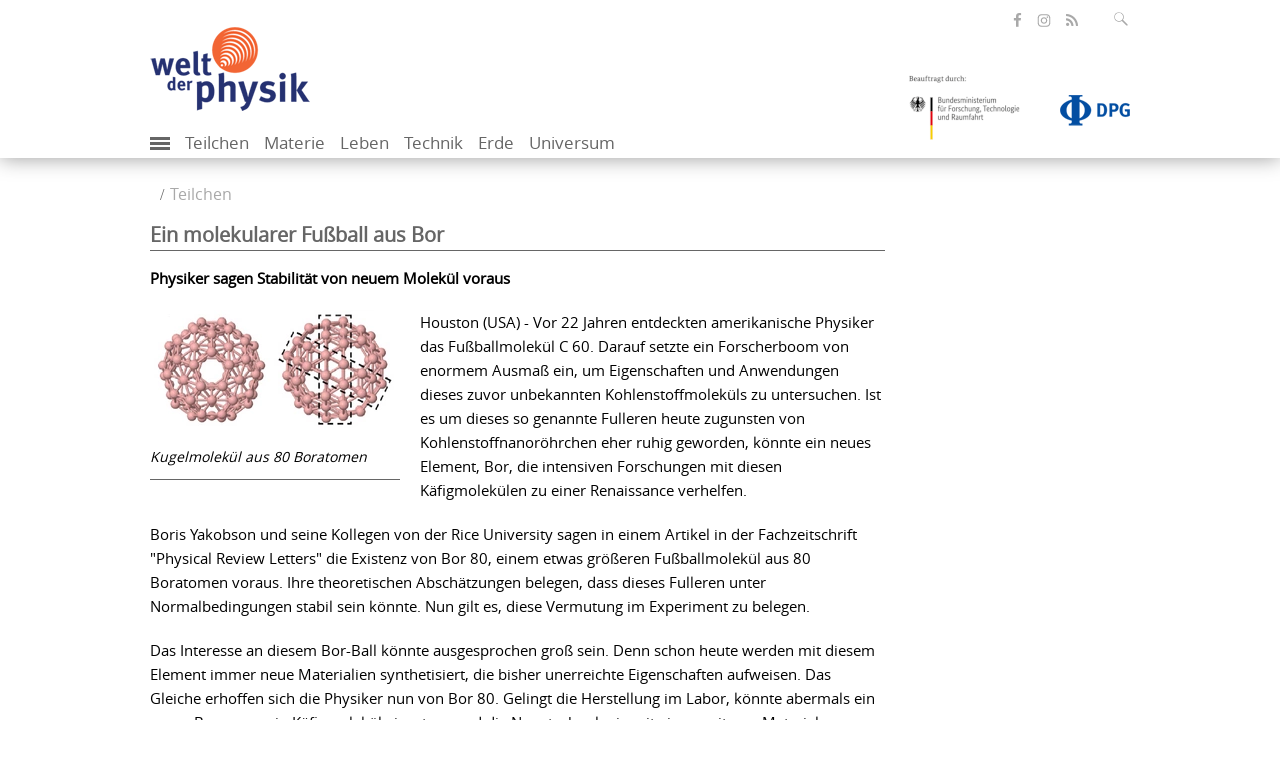

--- FILE ---
content_type: text/html; charset=utf-8
request_url: https://www.weltderphysik.de/gebiet/teilchen/nachrichten/2007/ein-molekularer-fussball-aus-bor/
body_size: 8077
content:
<!DOCTYPE html>
<html dir="ltr" lang="de">
<head>

<meta charset="utf-8">
<!-- 
	This website is powered by TYPO3 - inspiring people to share!
	TYPO3 is a free open source Content Management Framework initially created by Kasper Skaarhoj and licensed under GNU/GPL.
	TYPO3 is copyright 1998-2026 of Kasper Skaarhoj. Extensions are copyright of their respective owners.
	Information and contribution at https://typo3.org/
-->

<link rel="icon" href="/typo3conf/ext/wdp_base/Resources/Public/Images/favicon.ico" type="image/vnd.microsoft.icon">
<title>Welt der Physik: Ein molekularer Fußball aus Bor</title>
<meta name="generator" content="TYPO3 CMS" />
<meta name="author" content="Welt der Physik" />
<meta name="robots" content="index, follow" />
<meta name="viewport" content="width=device-width, initial-scale=1.0" />
<meta name="description" content="Physiker sagen Stabilität von neuem Molekül voraus" />
<meta property="og:image" content="https://www.weltderphysik.de/fileadmin/_processed_/1/1/csm_438_cf6881eada.jpg" />
<meta property="og:title" content="Ein molekularer Fußball aus Bor" />
<meta property="og:url" content="https://www.weltderphysik.de/gebiet/teilchen/nachrichten/2007/ein-molekularer-fussball-aus-bor/" />
<meta property="og:type" content="website" />
<meta property="og:description" content="Physiker sagen Stabilität von neuem Molekül voraus" />
<meta name="twitter:image" content="https://www.weltderphysik.de/fileadmin/_processed_/1/1/csm_438_cf6881eada.jpg" />
<meta name="twitter:card" content="summary_large_image" />
<meta name="twitter:site" content="@weltderphysik" />
<meta name="twitter:title" content="Ein molekularer Fußball aus Bor" />
<meta name="twitter:description" content="Physiker sagen Stabilität von neuem Molekül voraus" />
<meta name="mssmarttagspreventparsing" content="true" />
<meta name="imagetoolbar" content="false" />
<meta name="language" content="de" />
<meta name="google-site-verification" content="C8m7V0FosCDiOIfE3DpXVDXMc_2_U7cNfZ0X5NGabbI" />
<meta name="twitter:url" content="https://www.weltderphysik.de/gebiet/teilchen/nachrichten/2007/ein-molekularer-fussball-aus-bor/" />

<link rel="stylesheet" href="/typo3temp/assets/compressed/merged-fc9b3e0280ad490624e9a6070241854d.css?1711089513" media="all">
<link rel="stylesheet" href="/typo3temp/assets/compressed/merged-97124f7343a834b80c8c9076a9e961e2.css?1747305970" media="all">
<link rel="stylesheet" href="/typo3temp/assets/compressed/merged-4630d97a3bfd2f74d6dd0facfdf93978.css?1686646912" media="print">

<!-- Matomo -->
    <script type="text/javascript">
      var _paq = _paq || [];
      /* tracker methods like "setCustomDimension" should be called before "trackPageView" */
      _paq.push(['trackPageView']);
      _paq.push(['enableLinkTracking']);
      (function() {
        var u="https://piwik-physik.simplethings.de/";
        _paq.push(['setTrackerUrl', u+'piwik.php']);
        _paq.push(['setSiteId', '1']);
        var d=document, g=d.createElement('script'), s=d.getElementsByTagName('script')[0];
        g.type='text/javascript'; g.async=true; g.defer=true; g.src=u+'piwik.js'; s.parentNode.insertBefore(g,s);
      })();
    </script>
    <noscript><p><img src="//piwik-physik.simplethings.de/piwik.php?idsite=1" style="border:0;" alt="" /></p></noscript>
    <!-- End Matomo Code -->    <link rel="preload" href="/typo3conf/ext/wdp_base/Resources/Public/Fonts/opensans-regular-webfont.woff2" as="font" type="font/woff2" crossorigin />
    <link rel="preload" href="/typo3conf/ext/wdp_base/Resources/Public/Fonts/opensans-semibold-webfont.woff2" as="font" type="font/woff2" crossorigin />
    <link rel="preload" href="/typo3conf/ext/wdp_base/Resources/Public/Fonts/fontawesome-webfont.woff2" as="font" type="font/woff2" crossorigin />
<link rel="alternate" type="application/atom+xml" title="Podcasts von Welt der Physik" href="/podcast.xml"  />
<link rel="alternate" type="application/atom+xml" title="Alle Beiträge von Welt der Physik" href="/rss.xml"  />
<link rel="alternate" type="application/atom+xml" title="Nachrichten von Welt der Physik" href="/forschung.rss"  />    <link rel="apple-touch-icon" href="/typo3conf/ext/wdp_base/Resources/Public/Images/favicon/apple-touch-icon.png" />
    <link rel="apple-touch-icon" sizes="57x57" href="/typo3conf/ext/wdp_base/Resources/Public/Images/favicon/apple-touch-icon-57x57.png" />
    <link rel="apple-touch-icon" sizes="72x72" href="/typo3conf/ext/wdp_base/Resources/Public/Images/favicon/apple-touch-icon-72x72.png" />
    <link rel="apple-touch-icon" sizes="76x76" href="/typo3conf/ext/wdp_base/Resources/Public/Images/favicon/apple-touch-icon-76x76.png" />
    <link rel="apple-touch-icon" sizes="114x114" href="/typo3conf/ext/wdp_base/Resources/Public/Images/favicon/apple-touch-icon-114x114.png" />
    <link rel="apple-touch-icon" sizes="120x120" href="/typo3conf/ext/wdp_base/Resources/Public/Images/favicon/apple-touch-icon-120x120.png" />
    <link rel="apple-touch-icon" sizes="144x144" href="/typo3conf/ext/wdp_base/Resources/Public/Images/favicon/apple-touch-icon-144x144.png" />
    <link rel="apple-touch-icon" sizes="152x152" href="/typo3conf/ext/wdp_base/Resources/Public/Images/favicon/apple-touch-icon-152x152.png" />
    <link rel="apple-touch-icon" sizes="180x180" href="/typo3conf/ext/wdp_base/Resources/Public/Images/favicon/apple-touch-icon-180x180.png" />
<link rel="canonical" href="https://www.weltderphysik.de/gebiet/teilchen/nachrichten/2007/ein-molekularer-fussball-aus-bor/"/>
</head>
<body>

<header id="header">
    <div class="container">
        <div class="row">

<div class="tx-solr">
	<div class="input-group search right">
		<form role="search" method="get" id="tx-solr-search-form-pi-search" action="/service/suche/" data-suggest="/service/suche/suggest.json" data-suggest-header="Top Results" accept-charset="utf-8">
			<fieldset id="solr-searchbox-fieldset">

				<input type="text" id="inputText" class="tx-solr-q js-solr-q tx-solr-suggest tx-solr-suggest-focus form-control SearchBar" name="tx_solr[q]" value="" placeholder="Suchbegriff eingeben" aria-controls="tx-solr-autocomplete" aria-expanded="false"/>
			</fieldset>
			<input type="text" name="test" value="" id="search-test" disabled="disabled" />
			<button class="btn-default" type="submit" aria-label="Suchfeld ausklappen" data-aria-label="Suchfeld ausklappen" tabindex="0">
				<span class="icon-lupe" ></span>
			</button>
		</form>
	</div>
</div>
            <ul class="social-media right">
                <li>
                    <a class="facebook" href="https://de-de.facebook.com/WeltDerPhysik/" target="_blank" title="öffnet die Facebook-Seite von Welt der Physik" aria-label="öffnet die Facebook-Seite von Welt der Physik"><span class="icon-facebook"></span></a>
                </li>
                <li>
                    <a class="insta" href="https://www.instagram.com/weltderphysik.de/" target="_blank" title="öffnet die Instagram-Seite von Welt der Physik" aria-label="öffnet die Instagram-Seite von Welt der Physik"><span class="icon-instagram"></span></a>
                </li>
                <li>
                    <a class="rss" href="//www.weltderphysik.de/RSS-alles" target="_blank" title="öffnet den RSS-Feed von Welt der Physik" aria-label="öffnet den RSS-Feed von Welt der Physik"><span class="icon-share"></span></a>
                </li>
            </ul>
        </div>
        <div class="row">
            <div id="logos"><div class="col-xs-6 logo"><a href="/"><picture><source type="image/webp" srcset="/typo3conf/ext/wdp_base/Resources/Public/Images/logo_wdp.webp?t=1 1x, /typo3conf/ext/wdp_base/Resources/Public/Images/logo_wdp_retina.webp?t=1 2x" /><source srcset="/typo3conf/ext/wdp_base/Resources/Public/Images/logo_wdp.png?t=1 1x, /typo3conf/ext/wdp_base/Resources/Public/Images/logo_wdp_retina.png?t=1 2x" /><img src="/typo3conf/ext/wdp_base/Resources/Public/Images/logo_wdp.png?t=1" width="160" height="86" alt="Logo Welt der Physik. Klick öffnet die Startseite" /></picture></a></div><div class="col-xs-6 sponsor right"><div><a href="https://www.bmftr.bund.de/" title="Beauftragt durch: Bundesministerium für Forschung, Technologie und Raumfahrt"><picture><source srcset="/typo3conf/ext/wdp_base/Resources/Public/Images/logo_bmftr_1x.png?t=1, /typo3conf/ext/wdp_base/Resources/Public/Images/logo_bmftr_2x.png?t=1 2x" /><img class="bmbf" src="/typo3conf/ext/wdp_base/Resources/Public/Images/logo_bmftr_1x.png?t=1" width="130" height="82" alt="Logo Bundesministerium für Forschung, Technologie und Raumfahrt. Klick öffnet die Webseite des Ministeriums"></picture></a><a href="http://www.dpg-physik.de/" title="Deutsche Physikalische Gesellschaft"><picture><source type="image/webp" srcset="/typo3conf/ext/wdp_base/Resources/Public/Images/logo-dpg.webp 1x, /typo3conf/ext/wdp_base/Resources/Public/Images/logo-dpg-2x.webp 2x"/><source srcset="/typo3conf/ext/wdp_base/Resources/Public/Images/logo-dpg.png 1x, /typo3conf/ext/wdp_base/Resources/Public/Images/logo-dpg-2x.png 2x" /><img class="dpg" src="/typo3conf/ext/wdp_base/Resources/Public/Images/logo-dpg.png" width="180" height="107" alt="Logo Deutsche Physikalische Gesellschaft. Klick öffnet die Webseite der Gesellschaft"></picture></a></div></div></div>
        </div>
        <nav class="mobile-menu"><label for="show-menu" class="show-menu"><div class="lines"></div></label><input type="checkbox" id="show-menu"><ul id="menu"><li class="add"><label for="show-add-menu" class="show-add-menu" id="trigger-show-add-menu"><div class="add-lines" id="add-lines"></div></label><input type="checkbox" id="show-add-menu"><ul><li><a href="/service/suche/">Medienarchiv</a></li><li><a href="https://www.weltderphysik.de/service/suche/?id=&amp;q=&amp;tx_solr%5Bfilter%5D%5B%5D=format_textSortM%3APodcast">Podcast</a></li><li><a href="https://www.weltderphysik.de/service/suche/?id=&amp;q=&amp;tx_solr%5Bfilter%5D%5B%5D=thema_stringM%3APhysik+hinter+den+Dingen">Physik hinter den Dingen</a></li><li><a href="/vor-ort/veranstaltungen/">Veranstaltungen</a></li><li><a href="/vor-ort/physikatlas/">Physikatlas</a></li><li><a href="/wir/">Über uns</a></li></ul></li><li class="active"><a href="/gebiet/teilchen/">Teilchen</a></li><li><a href="/gebiet/materie/">Materie</a></li><li><a href="/gebiet/leben/">Leben</a></li><li><a href="/gebiet/technik/">Technik</a></li><li><a href="/gebiet/erde/">Erde</a></li><li><a href="/gebiet/universum/">Universum</a></li></ul><ul id="additionalNav"><li><a href="/service/suche/">Medienarchiv</a></li><li><a href="https://www.weltderphysik.de/service/suche/?id=&amp;q=&amp;tx_solr%5Bfilter%5D%5B%5D=format_textSortM%3APodcast">Podcast</a></li><li><a href="https://www.weltderphysik.de/service/suche/?id=&amp;q=&amp;tx_solr%5Bfilter%5D%5B%5D=thema_stringM%3APhysik+hinter+den+Dingen">Physik hinter den Dingen</a></li><li><a href="/vor-ort/veranstaltungen/">Veranstaltungen</a></li><li><a href="/vor-ort/physikatlas/">Physikatlas</a></li><li><a href="/wir/">Über uns</a></li></ul></nav>
    </div>
</header>

<main id="main" class="">
    <div class="container">
        <div class="row"><div class="breadcrumb"><ul><li><a href="/gebiet/teilchen/">Teilchen</a></li></ul></div></div>

    <div class="row content">
        <div class="col-md-9">
            <!--TYPO3SEARCH_begin-->

                    <script type="application/ld+json">
                        {
                            "@context": "http://schema.org/",
                            "@type": "NewsArticle"
                            ,"author": {"@type": "Person","name": "Jan Oliver Löfken"}
                            ,"publisher": {"@type": "Organization","name": "Welt der Physik", "url": "https://www.weltderphysik.de", "logo": {"@type": "ImageObject", "url": "https://www.weltderphysik.de/typo3conf/ext/wdp_base/Resources/Public/Images/logo_wdp.png?t=1"}},
                            "headline": "Ein molekularer Fu&szlig;ball aus Bor",
                            "dateModified": "",
                            "datePublished": "2007-05-04T11:56:56+01:00"
                            ,"image": ["https://www.weltderphysik.de/fileadmin/_processed_/1/1/csm_438_35b2e02bfc.jpg"]
                        }
                    </script>

            <div id="c2047" class="frame frame-default frame-type-text frame-layout-0">

        <header>

		<h2 class="content-headline">Ein molekularer Fußball aus Bor</h2>

        </header>

    <div class="ce-textpic ce-center ce-above">

                <div class="ce-bodytext">

                    <p><strong>Physiker sagen Stabilität von neuem Molekül voraus</strong></p>

<div class="content-image parsed-image left" style="width:250px;">
    <a data-target="#ajaxModal" data-next="/media?tx_wdpmedia_pi2%5Baction%5D=ajaxImage&amp;tx_wdpmedia_pi2%5Bcontroller%5D=Gallery&amp;tx_wdpmedia_pi2%5Bimage%5D=1534&amp;type=778&amp;cHash=bcc68906fccc6bec656e69cd1c6ee631" class="wdp-gallery-link wdp-gallery-link-single" rel="nofollow" href="/media/?tx_wdpmedia_pi2%5Baction%5D=image&amp;tx_wdpmedia_pi2%5Bcontroller%5D=Gallery&amp;tx_wdpmedia_pi2%5Bimage%5D=1534&amp;cHash=6702bdd3e7fdbb2ebfd28de436860aa5">

            <div class="image-wrap">
                <picture>
                    <source type="image/webp" srcset="/fileadmin/_processed_/1/1/csm_438_1da893372e.webp 1x, /fileadmin/_processed_/1/1/csm_438_a8993c5050.webp 2x" media>

                    <img title="Kugelmolekül aus 80 Boratomen" alt="Kugelmolekül aus 80 Boratomen" loading="lazy" src="/fileadmin/_processed_/1/1/csm_438_b2e21bef83.jpg" width="250" height="125">
                </picture>
            </div>

    </a>

        <div class="caption">

            <p>
                Kugelmolekül aus 80 Boratomen
            </p>
        </div>

</div>

<p>Houston (USA) - Vor 22 Jahren entdeckten amerikanische Physiker das Fußballmolekül C 60. Darauf setzte ein Forscherboom von enormem Ausmaß ein, um Eigenschaften und Anwendungen dieses zuvor unbekannten Kohlenstoffmoleküls zu untersuchen. Ist es um dieses so genannte Fulleren heute zugunsten von Kohlenstoffnanoröhrchen eher ruhig geworden, könnte ein neues Element, Bor, die intensiven Forschungen mit diesen Käfigmolekülen zu einer Renaissance verhelfen. 
</p>
<p>Boris Yakobson und seine Kollegen von der Rice University sagen in einem Artikel in der Fachzeitschrift "Physical Review Letters" die Existenz von Bor 80, einem etwas größeren Fußballmolekül aus 80 Boratomen voraus. Ihre theoretischen Abschätzungen belegen, dass dieses Fulleren unter Normalbedingungen stabil sein könnte. Nun gilt es, diese Vermutung im Experiment zu belegen. 
</p>
<p>Das Interesse an diesem Bor-Ball könnte ausgesprochen groß sein. Denn schon heute werden mit diesem Element immer neue Materialien synthetisiert, die bisher unerreichte Eigenschaften aufweisen. Das Gleiche erhoffen sich die Physiker nun von Bor 80. Gelingt die Herstellung im Labor, könnte abermals ein neuer Boom um ein Käfigmolekül einsetzen und die Nanotechnologie mit einer weiteren Materialgruppe bereichern.</p>
                </div>

    </div>

            </div>

<!--TYPO3SEARCH_end-->

                                <p class="source article-info">Wissenschaft aktuell</p>

            <div class="page-info visible-print">
                <p class="source">Quelle: https://www.weltderphysik.de/gebiet/teilchen/nachrichten/2007/ein-molekularer-fussball-aus-bor/</p>
            </div>
        </div>
        <div class="col-md-3 service-information">

            <div class="information" style="display: none;">

                                <p class="icon-null"><a rel="noopener noreferrer" target="_blank" href="http://link.aps.org/abstract/PRL/v98/e166804">Quelle: Originalveröffentlichung</a></p>

                                <p class="icon-null"><a rel="noopener noreferrer" target="_blank" href="http://www.rice.edu">Institut/Einrichtung: Rice University</a></p>

                                <p class="icon-null"><a rel="noopener noreferrer" target="_blank" href="http://memsweb.rice.edu/welcome.cfm">Institut/Einrichtung: Materialwissenschaften</a></p>

                                        <p class="icon-null"><a href="#" data-mailto-token="pdlowr-elbCulfh1hgx" data-mailto-vector="3">Forscherkontakt: B.I. Yacobsen</a></p>

            </div>

        </div>
    </div>

                    <div class="row more-articles">
                        <h2 class="content-headline"> Mehr zum Thema </h2>
                        <div class="teaser">

                                <div class="teaser-small ">
                                    <div>
                                        <div class="image-wrap">
                                            <a tabindex="-1" href="/gebiet/universum/nachrichten/2011/weltraumchemie-kollidierende-staubkoerner-erzeugen-komplexe-kohlenstoff-molekuele/">
                                                <figure>

                                                                            <img src="/typo3conf/ext/wdp_base/Resources/Public/Images/placeholder.png"
                                                                                 srcset="/typo3conf/ext/wdp_base/Resources/Public/Images/placeholder.png 1x, /typo3conf/ext/wdp_base/Resources/Public/Images/placeholder2x.png 2x"
                                                                                 alt="" title="" loading="lazy"/>

                                                </figure>
                                            </a>
                                        </div>
                                        <div class="teaser-text">
                                            <p class="h6 pointmark">Universum</p>
                                            <h2><a href="/gebiet/universum/nachrichten/2011/weltraumchemie-kollidierende-staubkoerner-erzeugen-komplexe-kohlenstoff-molekuele/">Weltraumchemie: Kollidierende Staubkörner erzeugen komplexe Kohlenstoff-Moleküle </a></h2>
                                            Astronomen entdecken Fullerene und Hinweise auf Graphen in planetarischen Nebeln 
                                            <a name="date-3364" class="date" tabindex="-1">

                                                                        <span> Nachricht </span> <time datetime="2011-08-16" pubdate="">16.08.2011</time>

                                            </a>
                                        </div>

                                    </div>
                                </div>

                                <div class="teaser-small ">
                                    <div>
                                        <div class="image-wrap">
                                            <a tabindex="-1" href="/gebiet/materie/nachrichten/2007/neuer-werkstoff-ritzt-sogar-diamanten/">
                                                <figure>

                                                                            <img src="/typo3conf/ext/wdp_base/Resources/Public/Images/placeholder.png"
                                                                                 srcset="/typo3conf/ext/wdp_base/Resources/Public/Images/placeholder.png 1x, /typo3conf/ext/wdp_base/Resources/Public/Images/placeholder2x.png 2x"
                                                                                 alt="" title="" loading="lazy"/>

                                                </figure>
                                            </a>
                                        </div>
                                        <div class="teaser-text">
                                            <p class="h6 pointmark">Materie</p>
                                            <h2><a href="/gebiet/materie/nachrichten/2007/neuer-werkstoff-ritzt-sogar-diamanten/">Neuer Werkstoff ritzt sogar Diamanten</a></h2>
                                            Extrem harte Materialien haben zahlreiche Anwendungen für Schneidwerkzeuge in der Industrie. Eine günstige Alternative zu Industriediamanten fanden nun amerikanische Wissenschaftler.
                                            <a name="date-1476" class="date" tabindex="-1">

                                                                        <span> Nachricht </span> <time datetime="2007-04-20" pubdate="">20.04.2007</time>

                                            </a>
                                        </div>

                                    </div>
                                </div>

                                <div class="teaser-small ">
                                    <div>
                                        <div class="image-wrap">
                                            <a tabindex="-1" href="/gebiet/materie/nachrichten/2006/nanoroehrchen-und-quantenpunkte-die-heissesten-gebiete-der-physik/">
                                                <figure>

                                                                            <img src="/typo3conf/ext/wdp_base/Resources/Public/Images/placeholder.png"
                                                                                 srcset="/typo3conf/ext/wdp_base/Resources/Public/Images/placeholder.png 1x, /typo3conf/ext/wdp_base/Resources/Public/Images/placeholder2x.png 2x"
                                                                                 alt="" title="" loading="lazy"/>

                                                </figure>
                                            </a>
                                        </div>
                                        <div class="teaser-text">
                                            <p class="h6 pointmark">Materie</p>
                                            <h2><a href="/gebiet/materie/nachrichten/2006/nanoroehrchen-und-quantenpunkte-die-heissesten-gebiete-der-physik/">Nanoröhrchen und Quantenpunkte: Die heißesten Gebiete der Physik</a></h2>
                                            Der deutsche Physiker Michael Banks vom Max-Planck-Institut für Festkörperforschung in Stuttgart hat eine einfache und dennoch aussagekräftige Ranking-Methode entwickelt, um aktuelle Trends in der Physik aufzuspüren. Ganz oben stehen derzeit Nanoröhrchen und -drähte, gefolgt von Quantenpunkten und Fullerenen, berichtet er in einer Veröffentlichung auf dem Preprint-Server "Arxiv.org".
                                            <a name="date-1130" class="date" tabindex="-1">

                                                                        <span> Nachricht </span> <time datetime="2006-05-12" pubdate="">12.05.2006</time>

                                            </a>
                                        </div>

                                    </div>
                                </div>

                                <div class="teaser-small ">
                                    <div>
                                        <div class="image-wrap">
                                            <a tabindex="-1" href="/gebiet/materie/nanostrukturen/">
                                                <figure>

        <picture class="ar ar-16-9">

            <source type="image/webp"
                    srcset="/fileadmin/_processed_/9/5/csm_20090425_Nanoroehrchen_OSchmidt_2c2fb297eb.webp 1x, /fileadmin/_processed_/9/5/csm_20090425_Nanoroehrchen_OSchmidt_4987cbe0b8.webp 2x"
                    media="(min-width: 580px)"/>

            <source type="image/webp"
                    srcset="/fileadmin/_processed_/9/5/csm_20090425_Nanoroehrchen_OSchmidt_11e5ae53dc.webp 1x, /fileadmin/_processed_/9/5/csm_20090425_Nanoroehrchen_OSchmidt_609634a3ff.webp 2x"
                    media="(min-width: 400px) and (max-width: 579px)"/>

            <source type="image/webp"
                    srcset="/fileadmin/_processed_/9/5/csm_20090425_Nanoroehrchen_OSchmidt_2c2fb297eb.webp 1x, /fileadmin/_processed_/9/5/csm_20090425_Nanoroehrchen_OSchmidt_4987cbe0b8.webp 2x"
                    media="(max-width: 399px)"/>

            <img title="Nanoröhrchen" alt="Querschnitt eins Nanoröhrchens" loading="lazy" src="/fileadmin/_processed_/9/5/csm_20090425_Nanoroehrchen_OSchmidt_803bbb4e61.jpg" width="535" height="301" />
        </picture>

                                                </figure>
                                            </a>
                                        </div>
                                        <div class="teaser-text">
                                            <p class="h6 pointmark">Materie</p>
                                            <h2><a href="/gebiet/materie/nanostrukturen/">Nanostrukturen</a></h2>
                                            Da sich sowohl die anorganische als auch die organische Materie aus den gleichen Bausteinen zusammensetzt, treffen in der Nanowelt die Fachbereiche Physik, Biologie und Chemie aufeinander. 
                                            <a name="date-203" class="date" tabindex="-1">

                                                                        Themenseite

                                            </a>
                                        </div>

                                    </div>
                                </div>

                                    </div>

                        </div>
                    </div>

    </div>
</main>

<footer id="footer">
    <div class="container">
        <div class="row">
            <h2 class="sr-only">Inhalte</h2>
            <div class="col-sm-6 col-md-3"><h3 class="h4">Gebiet</h3><ul><li><a href="/gebiet/teilchen/">Teilchen</a></li><li><a href="/gebiet/materie/">Materie</a></li><li><a href="/gebiet/leben/">Leben</a></li><li><a href="/gebiet/technik/">Technik</a></li><li><a href="/gebiet/erde/">Erde</a></li><li><a href="/gebiet/universum/">Universum</a></li></ul></div><div class="col-sm-6 col-md-3"><h3 class="h4">vor Ort</h3><ul><li><a href="/vor-ort/physik-fuer-zu-hause/">Physik für zu Hause</a></li><li><a href="/vor-ort/veranstaltungen/">Veranstaltungen</a></li><li><a href="/vor-ort/physikatlas/">Physikatlas</a></li><li><a href="/vor-ort/highlights-der-physik/">Highlights der Physik</a></li><li><a href="/vor-ort/wissenschaftsjahre/">Wissenschaftsjahre</a></li><li><a href="/vor-ort/hands-on/">Physik zum Anfassen</a></li><li><a href="/vor-ort/wettbewerbe/">Wettbewerbe</a></li><li><a href="https://fis-landschaft.de/">Forschungsinfrastrukturen</a></li></ul></div><div class="col-sm-6 col-md-3"><h3 class="h4">Mediathek</h3><ul><li><a href="/service/suche/">Medienübersicht</a></li><li><a href="https://www.weltderphysik.de/service/suche/?id=&amp;q=&amp;tx_solr%5Bfilter%5D%5B%5D=format_textSortM%3APodcast">Podcast</a></li><li><a href="https://www.weltderphysik.de/service/suche/?id=&amp;q=&amp;tx_solr%5Bfilter%5D%5B%5D=format_textSortM%3ANachricht">Nachrichtenarchiv</a></li><li><a href="https://www.weltderphysik.de/service/suche/?id=&amp;q=&amp;tx_solr%5Bfilter%5D%5B%5D=thema_stringM%3APhysik+hinter+den+Dingen">Physik hinter den Dingen</a></li></ul></div><div class="col-sm-6 col-md-3"><h3 class="h4">Über uns</h3><ul><li><a href="/wir/was-ist-welt-der-physik/">Was ist Welt der Physik?</a></li><li><a href="/wir/redaktion/">Redaktion</a></li><li><a href="/wir/gremien/">Gremien</a></li><li><a href="/wir/dienste-im-web/">Dienste im Web</a></li><li><a href="/wir/werbematerial/">Werbematerial</a></li><li><a href="/wir/praktika/">Praktika</a></li><li><a href="/wir/geschichte/">Geschichte</a></li></ul></div>
        </div>
        <hr>
        <div class="row">
            <div class="meta-nav"><ul><li><a href="/">Home</a></li><li><a href="/service/sitemap/">Sitemap</a></li><li><a href="/service/kontakt/">Kontakt</a></li><li><a href="/service/impressum/">Impressum</a></li><li><a href="/service/datenschutz/">Datenschutz</a></li><li><a href="/service/erklaerung-zur-barrierefreiheit/">Erklärung zur Barrierefreiheit</a></li><li><a href="/service/faq/">FAQ</a></li><li><a href="/service/newsletter/">Newsletter</a></li></ul></div>
            <a href="#" id="back-to-top" class="right"> zurück nach oben </a>
        </div>
    </div>
</footer>

<div class="grt-cookie"> 
	<div class="container">
		<div class="grt-cookies-msg">
			<p>Auf unserer Website nutzen wir ausschließlich technisch notwendige Cookies. Weitere Informationen erhalten Sie in unserer <a href="/service/datenschutz/">Datenschutzerklärung</a>.</p>
		</div>
        <button class="grt-cookie-button">Einverstanden</button>
	</div>
</div>

<div class="modal" id="ajaxModal" tabindex="-1">
    <div class="modal-dialog modal-dialog-centered">
        <div class="modal-content">
            <div class="modal-header">
                <a class="close" data-dismiss="modal">X</a>
            </div>
            <div class="modal-body">
                <a href="#" id="modalNext" class="next icon-arrow-next"></a>
                <a href="#" id="modalPrev" class="prev icon-arrow-prev"></a>
            </div>
        </div>
    </div>
</div>
<script id="powermail_conditions_container" data-condition-uri="https://www.weltderphysik.de/gebiet/teilchen/nachrichten/2007/ein-molekularer-fussball-aus-bor?type=3132"></script>
<script>
/*<![CDATA[*/
var TYPO3 = Object.assign(TYPO3 || {}, Object.fromEntries(Object.entries({"settings":{"TS":{"m2cCookieLifetime":"7"}}}).filter((entry) => !['__proto__', 'prototype', 'constructor'].includes(entry[0]))));
/*]]>*/
</script>

<script src="/typo3temp/assets/compressed/merged-5ccad840cf8807f1184a39b03b608e46.js?1731403389"></script>
<script async="async" src="/typo3/sysext/frontend/Resources/Public/JavaScript/default_frontend.js?1731403383"></script>

</body>
</html>